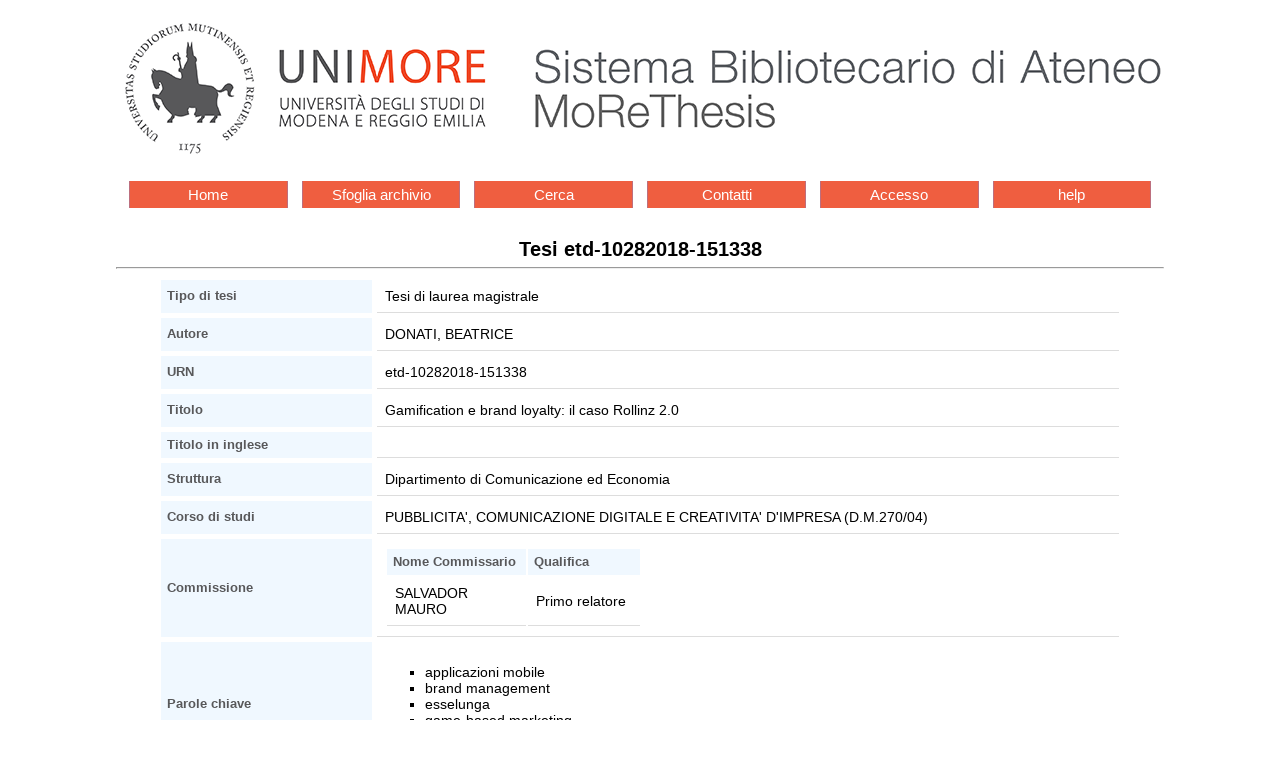

--- FILE ---
content_type: text/html
request_url: https://morethesis.unimore.it/theses/available/etd-10282018-151338/
body_size: 2511
content:
<!DOCTYPE HTML PUBLIC "-//W3C//DTD HTML 4.01 Transitional//EN"
	"http://www.w3.org/TR/html4/loose.dtd">
<html>
<head>
<meta content="text/html; charset=utf-8" http-equiv="Content-Type">
<title>Tesi etd-10282018-151338</title>

<link rel="stylesheet" type="text/css" href="/etd.css"> 
<link rel="stylesheet" href='/unimore.css'>
<meta name="dc.title" content="Gamification e brand loyalty: il caso Rollinz 2.0">
<meta name="dc.date" content="2018-12-09">
<meta name="dc.description" content="I confini che separano il mondo reale da quello virtuale si sono dissolti provocando la comparsa di nuove forme comunicative semi-ludiche, una di queste corrisponde al fenomeno della gamification. Questa tesi si propone di analizzare quest’ultima prestando attenzione alle ultime tendenze del digitale. In particolare, è stata adottata una prospettiva concernente il marketing, più precisamente il ruolo della marca e la gestione della stessa, rimarcando i possibili benefici che qualunque azienda può trarre in seguito ad una corretta comprensione e implementazione di queste tecniche presso il proprio sistema.  Per l’occasione è stato selezionato uno specifico caso studio, si tratta dell’applicazione mobile Rollinz 2.0 presentata da Esselunga, in collaborazione con BrandLoyalty Italia Spa e Melazeta srl, parallelamente al lancio della seconda generazione di Rollinz.  Pertanto, si è cercato di individuare le motivazioni di base che hanno spinto Esselunga a far uso di alcuni elementi caratteristici della gamification e quali possono essere stati i vantaggi ottenuti da questa iniziativa.">
<meta name="dc.creator" content="BEATRICE DONATI">
<meta name="dc.subject" content="applicazioni mobile, brand management, esselunga, game-based marketing, programmi fedeltà, Tesi di laurea magistrale, Dipartimento di Comunicazione ed Economia">


</head>

<body >


<div id="logos">
<div class="logoSba"><a href='http://www.sba.unimore.it'><img
	src="/ETD-db/images/logo_sba.png"
	alt="Sistema bibliotecario di ateneo"></a></div>
<div class="logoEtd"><a href='/'><img
	src="/ETD-db/images/testoUnimore.png" alt="Home Unimore"></a><br>
	banca dati delle tesi e dissertazioni accademiche elettroniche</div>
<div class="logoUnimore"><a href='http://www.unimore.it'><img
	src="/ETD-db/images/SigilloOK.png"
	alt="UNIVERSIT&Agrave; DEGLI STUDI DI MODENA E REGGIO EMILIA"></a></div>
</div>


<div class='menu-bar'> 
	<ul class='navigation-1'>
		<li><a href='/'>Home</a></li>
		<li><a href='/theses/browse/by_tipo/'>Sfoglia archivio</a></li>
		<li><a href='/ETD-db/ETD-search/search'>Cerca</a></li>
		<li><a href='/ETD-db/ETD-browse/send_staff_email'>Contatti</a></li>
		<li><a href='/ETD-db/ETD-submit/assign_session'>Accesso</a></li>
		<li><a href='http://www.sba.unimore.it/site/home/ricerca-e-didattica/archivio-morethesis/guida-pratica-etd.html'>help</a></li>
	</ul>
</div>

<center><span class='page_title'><span class='testo20'>Tesi etd-10282018-151338</span></span>
<hr></center>
<div class="body">
<div align="center">
<table class='metadata_table' border=3 cellspacing=5 cellpadding=5>

<tr>
<th width="30%">Tipo di tesi</th>
<td width="70%">Tesi di laurea magistrale</td>
</tr>
<tr>
<th>Autore</th>
<td>DONATI, BEATRICE 
</td>
</tr>



<tr>
<th>URN</th>
<td>etd-10282018-151338</td>
</tr>
<tr>
<th>Titolo</th>
<td>Gamification e brand loyalty: il caso Rollinz 2.0</td>
</tr>
<tr>
<th>Titolo in inglese</th>
<td></td>
</tr>
<tr>
<th>Struttura</th>
<td>Dipartimento di Comunicazione ed Economia</td>
</tr>
<tr>
<th>Corso di studi</th>
<td>PUBBLICITA', COMUNICAZIONE DIGITALE E CREATIVITA' D'IMPRESA (D.M.270/04)</td>
</tr>
<tr>
<th>Commissione</th>
<td>
     <table>
     <tr>
     <th align="left">Nome Commissario</th>
     <th align="left">Qualifica</th>
     </tr>

     <tr>
<td align="left">SALVADOR MAURO</td>
<td align="left">Primo relatore</td>
</tr>


     </table>
</td>
</tr>
<tr>
<th>Parole chiave</th>
<td><ul><li>applicazioni mobile
<li>brand management
<li>esselunga
<li>game-based marketing
<li>programmi fedeltà
</ul></td>
</tr>
<tr>
<th>Data inizio appello</th>
<td>2018-12-11</td>
</tr>
<tr>
<th>Disponibilità</th>
<td>Accesso limitato: si può decidere quali file della tesi rendere accessibili. <a href='http://www.sba.unimore.it/Inside/Biblioteca%20Digitale/1_guida_etd.asp#mixed_availability'>Disponibilità mixed</a> (scegli questa opzione se vuoi rendere inaccessibili tutti i file della tesi o parte di essi)</td>
</tr>
<tr><th align='left'>Data di rilascio</th><td>2058-12-11</td></tr>
<tr>
<td colspan = 2>
<b>Riassunto analitico</b>
<blockquote>I confini che separano il mondo reale da quello virtuale si sono dissolti provocando la comparsa di nuove forme comunicative semi-ludiche, una di queste corrisponde al fenomeno della gamification.<br>Questa tesi si propone di analizzare quest’ultima prestando attenzione alle ultime tendenze del digitale. In particolare, è stata adottata una prospettiva concernente il marketing, più precisamente il ruolo della marca e la gestione della stessa, rimarcando i possibili benefici che qualunque azienda può trarre in seguito ad una corretta comprensione e implementazione di queste tecniche presso il proprio sistema. <br>Per l’occasione è stato selezionato uno specifico caso studio, si tratta dell’applicazione mobile Rollinz 2.0 presentata da Esselunga, in collaborazione con BrandLoyalty Italia Spa e Melazeta srl, parallelamente al lancio della seconda generazione di Rollinz. <br>Pertanto, si è cercato di individuare le motivazioni di base che hanno spinto Esselunga a far uso di alcuni elementi caratteristici della gamification e quali possono essere stati i vantaggi ottenuti da questa iniziativa.</blockquote>
</td>
</tr>
<tr>
<td colspan = 2>
<b>Abstract</b>
<blockquote></blockquote>
</td>
</tr>

<tr>
<th>File</th>
<td>
     <table cellspacing=3 cellpadding=3 border=2>
     <tr bgcolor="#cccccc">
     <th rowspan=2 colspan=2>&nbsp;&nbsp;Nome file&nbsp;&nbsp;</th>
     <th rowspan=2>&nbsp;&nbsp;&nbsp;&nbsp;Dimensione&nbsp;&nbsp;&nbsp;&nbsp;</th>
     <th colspan=6>&nbsp;&nbsp;Tempo di download stimato
     (Ore:Minuti:Secondi)&nbsp;<br>&nbsp;</th>
     </tr>

     <tr>
     <th bgcolor="#99cccc">&nbsp;28.8 Modem&nbsp;</th>
     <th bgcolor="#ccffff">&nbsp;56K Modem&nbsp;</th>
     <th bgcolor="#99cccc">&nbsp;ISDN (64 Kb)&nbsp;</th>
     <th bgcolor="#ccffff">&nbsp;ISDN (128 Kb)&nbsp;</th>
     <th bgcolor="#99cccc">&nbsp; piu' di 128 Kb &nbsp;</th>
     </tr>

     <tr align=center>
<td colspan=8>
<blockquote>
Ci sono 1 file
riservati su richiesta dell'autore.<br>
</blockquote>
</td>
</tr>
<tr align=center>
<td colspan=8>
<blockquote>
<a href='/ETD-db/ETD-browse/send_author_email?URN=etd-10282018-151338'>Contatta l'autore</a>
</blockquote>
</td>
</tr>


     </table>

     <div align="center"></div>
</td>
</tr>
</table>
</div>
</div>
<hr>
<div class='navbar'>



<div class='menu-bar'> 
	<ul class='navigation-1'>
		<li><a href='/'>Home</a></li>
		<li><a href='/theses/browse/by_tipo/'>Sfoglia archivio</a></li>
		<li><a href='/ETD-db/ETD-search/search'>Cerca</a></li>
		<li><a href='/ETD-db/ETD-browse/send_staff_email'>Contatti</a></li>
		<li><a href='/ETD-db/ETD-submit/assign_session'>Accesso</a></li>
		<li><a href='http://www.sba.unimore.it/site/home/ricerca-e-didattica/archivio-morethesis/guida-pratica-etd.html'>help</a></li>
	</ul>
</div>

</div>
<div align="center">Per maggiori informazioni o problemi 
tecnici, <a href="http://morethesis.unimore.it/ETD-db/ETD-browse/send_staff_email?URN=etd-10282018-151338">Contattaci</a>.</div>


</body>
</html>
